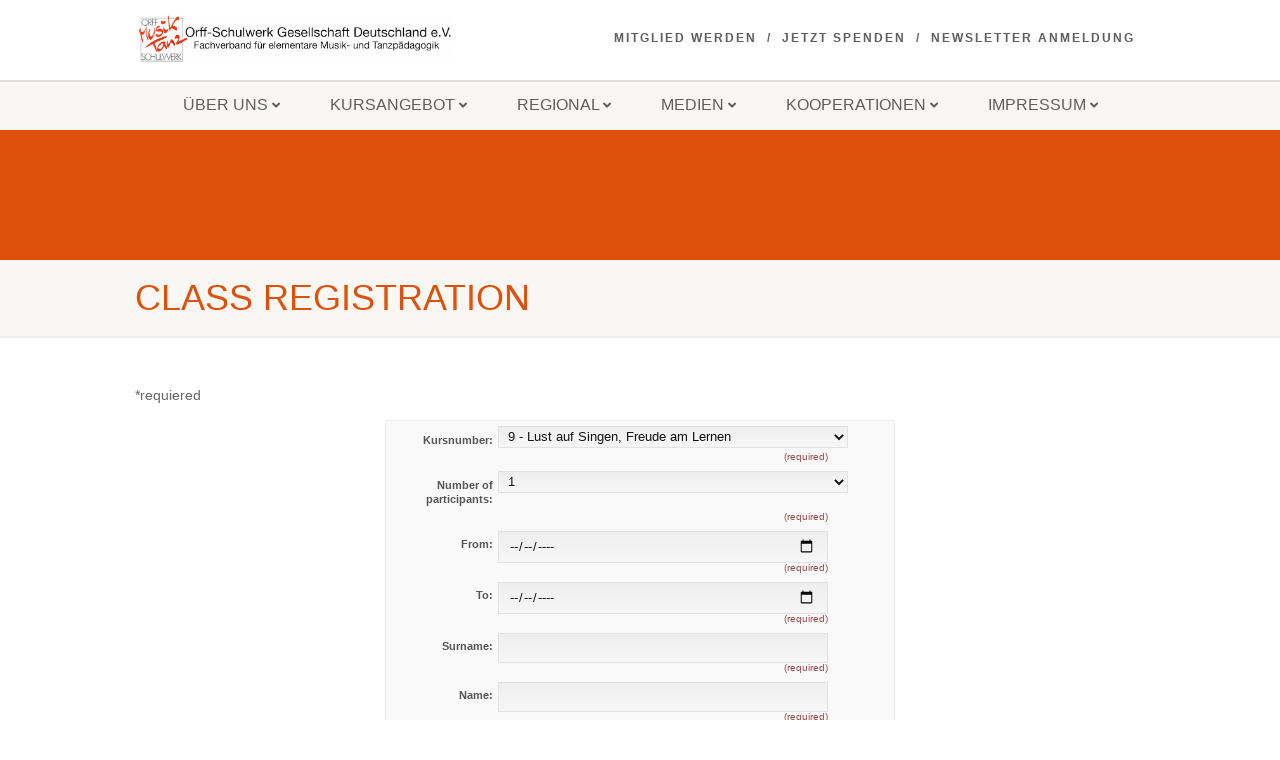

--- FILE ---
content_type: text/html; charset=UTF-8
request_url: https://orff-schulwerk.de/classes/class-registration/
body_size: 14280
content:
<!DOCTYPE html>
<!--// OPEN HTML //-->
<html lang="de" class="no-js">

<head>
    <!--// SITE META //-->
  <meta charset="UTF-8" />
  <!-- Mobile Specific Metas
================================================== -->
      <meta name="viewport"
    content="width=device-width, user-scalable=no, initial-scale=1.0, minimum-scale=1.0, maximum-scale=1.0">
    <meta name="format-detection" content="telephone=no">
    <!--// PINGBACK & FAVICON //-->
  <link rel="pingback" href="https://orff-schulwerk.de/xmlrpc.php" />
  <link rel="shortcut icon" href="https://orff-schulwerk.de/wp-content/uploads/2015/08/cropped-12-OSW-Deutschland_c862573fe4.jpg" />  <link rel="apple-touch-icon-precomposed" href="">
    <link rel="apple-touch-icon-precomposed" sizes="114x114"
    href="">
    <link rel="apple-touch-icon-precomposed" sizes="72x72" href="">
    <link rel="apple-touch-icon-precomposed" sizes="144x144"
    href="">
      <title>Class registration &#8211; Orff-Schulwerk</title>
<meta name='robots' content='max-image-preview:large' />
	<style>img:is([sizes="auto" i], [sizes^="auto," i]) { contain-intrinsic-size: 3000px 1500px }</style>
	<link rel="alternate" type="application/rss+xml" title="Orff-Schulwerk &raquo; Feed" href="https://orff-schulwerk.de/feed/" />
<script>
window._wpemojiSettings = {"baseUrl":"https:\/\/s.w.org\/images\/core\/emoji\/15.0.3\/72x72\/","ext":".png","svgUrl":"https:\/\/s.w.org\/images\/core\/emoji\/15.0.3\/svg\/","svgExt":".svg","source":{"concatemoji":"https:\/\/orff-schulwerk.de\/wp-includes\/js\/wp-emoji-release.min.js?ver=6.7.4"}};
/*! This file is auto-generated */
!function(i,n){var o,s,e;function c(e){try{var t={supportTests:e,timestamp:(new Date).valueOf()};sessionStorage.setItem(o,JSON.stringify(t))}catch(e){}}function p(e,t,n){e.clearRect(0,0,e.canvas.width,e.canvas.height),e.fillText(t,0,0);var t=new Uint32Array(e.getImageData(0,0,e.canvas.width,e.canvas.height).data),r=(e.clearRect(0,0,e.canvas.width,e.canvas.height),e.fillText(n,0,0),new Uint32Array(e.getImageData(0,0,e.canvas.width,e.canvas.height).data));return t.every(function(e,t){return e===r[t]})}function u(e,t,n){switch(t){case"flag":return n(e,"\ud83c\udff3\ufe0f\u200d\u26a7\ufe0f","\ud83c\udff3\ufe0f\u200b\u26a7\ufe0f")?!1:!n(e,"\ud83c\uddfa\ud83c\uddf3","\ud83c\uddfa\u200b\ud83c\uddf3")&&!n(e,"\ud83c\udff4\udb40\udc67\udb40\udc62\udb40\udc65\udb40\udc6e\udb40\udc67\udb40\udc7f","\ud83c\udff4\u200b\udb40\udc67\u200b\udb40\udc62\u200b\udb40\udc65\u200b\udb40\udc6e\u200b\udb40\udc67\u200b\udb40\udc7f");case"emoji":return!n(e,"\ud83d\udc26\u200d\u2b1b","\ud83d\udc26\u200b\u2b1b")}return!1}function f(e,t,n){var r="undefined"!=typeof WorkerGlobalScope&&self instanceof WorkerGlobalScope?new OffscreenCanvas(300,150):i.createElement("canvas"),a=r.getContext("2d",{willReadFrequently:!0}),o=(a.textBaseline="top",a.font="600 32px Arial",{});return e.forEach(function(e){o[e]=t(a,e,n)}),o}function t(e){var t=i.createElement("script");t.src=e,t.defer=!0,i.head.appendChild(t)}"undefined"!=typeof Promise&&(o="wpEmojiSettingsSupports",s=["flag","emoji"],n.supports={everything:!0,everythingExceptFlag:!0},e=new Promise(function(e){i.addEventListener("DOMContentLoaded",e,{once:!0})}),new Promise(function(t){var n=function(){try{var e=JSON.parse(sessionStorage.getItem(o));if("object"==typeof e&&"number"==typeof e.timestamp&&(new Date).valueOf()<e.timestamp+604800&&"object"==typeof e.supportTests)return e.supportTests}catch(e){}return null}();if(!n){if("undefined"!=typeof Worker&&"undefined"!=typeof OffscreenCanvas&&"undefined"!=typeof URL&&URL.createObjectURL&&"undefined"!=typeof Blob)try{var e="postMessage("+f.toString()+"("+[JSON.stringify(s),u.toString(),p.toString()].join(",")+"));",r=new Blob([e],{type:"text/javascript"}),a=new Worker(URL.createObjectURL(r),{name:"wpTestEmojiSupports"});return void(a.onmessage=function(e){c(n=e.data),a.terminate(),t(n)})}catch(e){}c(n=f(s,u,p))}t(n)}).then(function(e){for(var t in e)n.supports[t]=e[t],n.supports.everything=n.supports.everything&&n.supports[t],"flag"!==t&&(n.supports.everythingExceptFlag=n.supports.everythingExceptFlag&&n.supports[t]);n.supports.everythingExceptFlag=n.supports.everythingExceptFlag&&!n.supports.flag,n.DOMReady=!1,n.readyCallback=function(){n.DOMReady=!0}}).then(function(){return e}).then(function(){var e;n.supports.everything||(n.readyCallback(),(e=n.source||{}).concatemoji?t(e.concatemoji):e.wpemoji&&e.twemoji&&(t(e.twemoji),t(e.wpemoji)))}))}((window,document),window._wpemojiSettings);
</script>
<link rel='stylesheet' id='formidable-css' href='https://orff-schulwerk.de/wp-content/plugins/formidable/css/formidableforms.css?ver=5141300' media='all' />
<style id='wp-emoji-styles-inline-css'>

	img.wp-smiley, img.emoji {
		display: inline !important;
		border: none !important;
		box-shadow: none !important;
		height: 1em !important;
		width: 1em !important;
		margin: 0 0.07em !important;
		vertical-align: -0.1em !important;
		background: none !important;
		padding: 0 !important;
	}
</style>
<link rel='stylesheet' id='wp-block-library-css' href='https://orff-schulwerk.de/wp-includes/css/dist/block-library/style.min.css?ver=6.7.4' media='all' />
<style id='classic-theme-styles-inline-css'>
/*! This file is auto-generated */
.wp-block-button__link{color:#fff;background-color:#32373c;border-radius:9999px;box-shadow:none;text-decoration:none;padding:calc(.667em + 2px) calc(1.333em + 2px);font-size:1.125em}.wp-block-file__button{background:#32373c;color:#fff;text-decoration:none}
</style>
<style id='global-styles-inline-css'>
:root{--wp--preset--aspect-ratio--square: 1;--wp--preset--aspect-ratio--4-3: 4/3;--wp--preset--aspect-ratio--3-4: 3/4;--wp--preset--aspect-ratio--3-2: 3/2;--wp--preset--aspect-ratio--2-3: 2/3;--wp--preset--aspect-ratio--16-9: 16/9;--wp--preset--aspect-ratio--9-16: 9/16;--wp--preset--color--black: #000000;--wp--preset--color--cyan-bluish-gray: #abb8c3;--wp--preset--color--white: #ffffff;--wp--preset--color--pale-pink: #f78da7;--wp--preset--color--vivid-red: #cf2e2e;--wp--preset--color--luminous-vivid-orange: #ff6900;--wp--preset--color--luminous-vivid-amber: #fcb900;--wp--preset--color--light-green-cyan: #7bdcb5;--wp--preset--color--vivid-green-cyan: #00d084;--wp--preset--color--pale-cyan-blue: #8ed1fc;--wp--preset--color--vivid-cyan-blue: #0693e3;--wp--preset--color--vivid-purple: #9b51e0;--wp--preset--gradient--vivid-cyan-blue-to-vivid-purple: linear-gradient(135deg,rgba(6,147,227,1) 0%,rgb(155,81,224) 100%);--wp--preset--gradient--light-green-cyan-to-vivid-green-cyan: linear-gradient(135deg,rgb(122,220,180) 0%,rgb(0,208,130) 100%);--wp--preset--gradient--luminous-vivid-amber-to-luminous-vivid-orange: linear-gradient(135deg,rgba(252,185,0,1) 0%,rgba(255,105,0,1) 100%);--wp--preset--gradient--luminous-vivid-orange-to-vivid-red: linear-gradient(135deg,rgba(255,105,0,1) 0%,rgb(207,46,46) 100%);--wp--preset--gradient--very-light-gray-to-cyan-bluish-gray: linear-gradient(135deg,rgb(238,238,238) 0%,rgb(169,184,195) 100%);--wp--preset--gradient--cool-to-warm-spectrum: linear-gradient(135deg,rgb(74,234,220) 0%,rgb(151,120,209) 20%,rgb(207,42,186) 40%,rgb(238,44,130) 60%,rgb(251,105,98) 80%,rgb(254,248,76) 100%);--wp--preset--gradient--blush-light-purple: linear-gradient(135deg,rgb(255,206,236) 0%,rgb(152,150,240) 100%);--wp--preset--gradient--blush-bordeaux: linear-gradient(135deg,rgb(254,205,165) 0%,rgb(254,45,45) 50%,rgb(107,0,62) 100%);--wp--preset--gradient--luminous-dusk: linear-gradient(135deg,rgb(255,203,112) 0%,rgb(199,81,192) 50%,rgb(65,88,208) 100%);--wp--preset--gradient--pale-ocean: linear-gradient(135deg,rgb(255,245,203) 0%,rgb(182,227,212) 50%,rgb(51,167,181) 100%);--wp--preset--gradient--electric-grass: linear-gradient(135deg,rgb(202,248,128) 0%,rgb(113,206,126) 100%);--wp--preset--gradient--midnight: linear-gradient(135deg,rgb(2,3,129) 0%,rgb(40,116,252) 100%);--wp--preset--font-size--small: 13px;--wp--preset--font-size--medium: 20px;--wp--preset--font-size--large: 36px;--wp--preset--font-size--x-large: 42px;--wp--preset--spacing--20: 0.44rem;--wp--preset--spacing--30: 0.67rem;--wp--preset--spacing--40: 1rem;--wp--preset--spacing--50: 1.5rem;--wp--preset--spacing--60: 2.25rem;--wp--preset--spacing--70: 3.38rem;--wp--preset--spacing--80: 5.06rem;--wp--preset--shadow--natural: 6px 6px 9px rgba(0, 0, 0, 0.2);--wp--preset--shadow--deep: 12px 12px 50px rgba(0, 0, 0, 0.4);--wp--preset--shadow--sharp: 6px 6px 0px rgba(0, 0, 0, 0.2);--wp--preset--shadow--outlined: 6px 6px 0px -3px rgba(255, 255, 255, 1), 6px 6px rgba(0, 0, 0, 1);--wp--preset--shadow--crisp: 6px 6px 0px rgba(0, 0, 0, 1);}:where(.is-layout-flex){gap: 0.5em;}:where(.is-layout-grid){gap: 0.5em;}body .is-layout-flex{display: flex;}.is-layout-flex{flex-wrap: wrap;align-items: center;}.is-layout-flex > :is(*, div){margin: 0;}body .is-layout-grid{display: grid;}.is-layout-grid > :is(*, div){margin: 0;}:where(.wp-block-columns.is-layout-flex){gap: 2em;}:where(.wp-block-columns.is-layout-grid){gap: 2em;}:where(.wp-block-post-template.is-layout-flex){gap: 1.25em;}:where(.wp-block-post-template.is-layout-grid){gap: 1.25em;}.has-black-color{color: var(--wp--preset--color--black) !important;}.has-cyan-bluish-gray-color{color: var(--wp--preset--color--cyan-bluish-gray) !important;}.has-white-color{color: var(--wp--preset--color--white) !important;}.has-pale-pink-color{color: var(--wp--preset--color--pale-pink) !important;}.has-vivid-red-color{color: var(--wp--preset--color--vivid-red) !important;}.has-luminous-vivid-orange-color{color: var(--wp--preset--color--luminous-vivid-orange) !important;}.has-luminous-vivid-amber-color{color: var(--wp--preset--color--luminous-vivid-amber) !important;}.has-light-green-cyan-color{color: var(--wp--preset--color--light-green-cyan) !important;}.has-vivid-green-cyan-color{color: var(--wp--preset--color--vivid-green-cyan) !important;}.has-pale-cyan-blue-color{color: var(--wp--preset--color--pale-cyan-blue) !important;}.has-vivid-cyan-blue-color{color: var(--wp--preset--color--vivid-cyan-blue) !important;}.has-vivid-purple-color{color: var(--wp--preset--color--vivid-purple) !important;}.has-black-background-color{background-color: var(--wp--preset--color--black) !important;}.has-cyan-bluish-gray-background-color{background-color: var(--wp--preset--color--cyan-bluish-gray) !important;}.has-white-background-color{background-color: var(--wp--preset--color--white) !important;}.has-pale-pink-background-color{background-color: var(--wp--preset--color--pale-pink) !important;}.has-vivid-red-background-color{background-color: var(--wp--preset--color--vivid-red) !important;}.has-luminous-vivid-orange-background-color{background-color: var(--wp--preset--color--luminous-vivid-orange) !important;}.has-luminous-vivid-amber-background-color{background-color: var(--wp--preset--color--luminous-vivid-amber) !important;}.has-light-green-cyan-background-color{background-color: var(--wp--preset--color--light-green-cyan) !important;}.has-vivid-green-cyan-background-color{background-color: var(--wp--preset--color--vivid-green-cyan) !important;}.has-pale-cyan-blue-background-color{background-color: var(--wp--preset--color--pale-cyan-blue) !important;}.has-vivid-cyan-blue-background-color{background-color: var(--wp--preset--color--vivid-cyan-blue) !important;}.has-vivid-purple-background-color{background-color: var(--wp--preset--color--vivid-purple) !important;}.has-black-border-color{border-color: var(--wp--preset--color--black) !important;}.has-cyan-bluish-gray-border-color{border-color: var(--wp--preset--color--cyan-bluish-gray) !important;}.has-white-border-color{border-color: var(--wp--preset--color--white) !important;}.has-pale-pink-border-color{border-color: var(--wp--preset--color--pale-pink) !important;}.has-vivid-red-border-color{border-color: var(--wp--preset--color--vivid-red) !important;}.has-luminous-vivid-orange-border-color{border-color: var(--wp--preset--color--luminous-vivid-orange) !important;}.has-luminous-vivid-amber-border-color{border-color: var(--wp--preset--color--luminous-vivid-amber) !important;}.has-light-green-cyan-border-color{border-color: var(--wp--preset--color--light-green-cyan) !important;}.has-vivid-green-cyan-border-color{border-color: var(--wp--preset--color--vivid-green-cyan) !important;}.has-pale-cyan-blue-border-color{border-color: var(--wp--preset--color--pale-cyan-blue) !important;}.has-vivid-cyan-blue-border-color{border-color: var(--wp--preset--color--vivid-cyan-blue) !important;}.has-vivid-purple-border-color{border-color: var(--wp--preset--color--vivid-purple) !important;}.has-vivid-cyan-blue-to-vivid-purple-gradient-background{background: var(--wp--preset--gradient--vivid-cyan-blue-to-vivid-purple) !important;}.has-light-green-cyan-to-vivid-green-cyan-gradient-background{background: var(--wp--preset--gradient--light-green-cyan-to-vivid-green-cyan) !important;}.has-luminous-vivid-amber-to-luminous-vivid-orange-gradient-background{background: var(--wp--preset--gradient--luminous-vivid-amber-to-luminous-vivid-orange) !important;}.has-luminous-vivid-orange-to-vivid-red-gradient-background{background: var(--wp--preset--gradient--luminous-vivid-orange-to-vivid-red) !important;}.has-very-light-gray-to-cyan-bluish-gray-gradient-background{background: var(--wp--preset--gradient--very-light-gray-to-cyan-bluish-gray) !important;}.has-cool-to-warm-spectrum-gradient-background{background: var(--wp--preset--gradient--cool-to-warm-spectrum) !important;}.has-blush-light-purple-gradient-background{background: var(--wp--preset--gradient--blush-light-purple) !important;}.has-blush-bordeaux-gradient-background{background: var(--wp--preset--gradient--blush-bordeaux) !important;}.has-luminous-dusk-gradient-background{background: var(--wp--preset--gradient--luminous-dusk) !important;}.has-pale-ocean-gradient-background{background: var(--wp--preset--gradient--pale-ocean) !important;}.has-electric-grass-gradient-background{background: var(--wp--preset--gradient--electric-grass) !important;}.has-midnight-gradient-background{background: var(--wp--preset--gradient--midnight) !important;}.has-small-font-size{font-size: var(--wp--preset--font-size--small) !important;}.has-medium-font-size{font-size: var(--wp--preset--font-size--medium) !important;}.has-large-font-size{font-size: var(--wp--preset--font-size--large) !important;}.has-x-large-font-size{font-size: var(--wp--preset--font-size--x-large) !important;}
:where(.wp-block-post-template.is-layout-flex){gap: 1.25em;}:where(.wp-block-post-template.is-layout-grid){gap: 1.25em;}
:where(.wp-block-columns.is-layout-flex){gap: 2em;}:where(.wp-block-columns.is-layout-grid){gap: 2em;}
:root :where(.wp-block-pullquote){font-size: 1.5em;line-height: 1.6;}
</style>
<link rel='stylesheet' id='cforms2-css' href='https://orff-schulwerk.de/wp-content/plugins/cforms2/styling/cforms2012.css?ver=15.0.8' media='all' />
<link rel='stylesheet' id='contact-form-7-css' href='https://orff-schulwerk.de/wp-content/plugins/contact-form-7/includes/css/styles.css?ver=6.0.6' media='all' />
<link rel='stylesheet' id='dedo-css-css' href='https://orff-schulwerk.de/wp-content/plugins/delightful-downloads/assets/css/delightful-downloads.min.css?ver=1.6.6' media='all' />
<link rel='stylesheet' id='wpdm-fonticon-css' href='https://orff-schulwerk.de/wp-content/plugins/download-manager/assets/wpdm-iconfont/css/wpdm-icons.css?ver=6.7.4' media='all' />
<link rel='stylesheet' id='wpdm-front-css' href='https://orff-schulwerk.de/wp-content/plugins/download-manager/assets/css/front.min.css?ver=6.7.4' media='all' />
<link rel='stylesheet' id='encyclopedia-css' href='https://orff-schulwerk.de/wp-content/plugins/encyclopedia-pro/assets/css/encyclopedia.css?ver=6.7.4' media='all' />
<link rel='stylesheet' id='encyclopedia-tooltips-css' href='https://orff-schulwerk.de/wp-content/plugins/encyclopedia-pro/assets/css/tooltips.css?ver=6.7.4' media='all' />
<link rel='stylesheet' id='video-embed-privacy-css' href='https://orff-schulwerk.de/wp-content/plugins/video-embed-privacy/video-embed-privacy.css?ver=6.7.4' media='all' />
<link rel='stylesheet' id='imic_bootstrap-css' href='https://orff-schulwerk.de/wp-content/themes/NativeChurch/assets/css/bootstrap.css?ver=1.3' media='all' />
<link rel='stylesheet' id='nativechurch-parent-style-css' href='https://orff-schulwerk.de/wp-content/themes/NativeChurch/style.css?ver=6.7.4' media='all' />
<link rel='stylesheet' id='imic_fontawesome-css' href='https://orff-schulwerk.de/wp-content/themes/NativeChurch/assets/css/font-awesome.css?ver=1.3' media='all' />
<link rel='stylesheet' id='imic_animations-css' href='https://orff-schulwerk.de/wp-content/themes/NativeChurch/assets/css/animations.css?ver=1.3' media='all' />
<link rel='stylesheet' id='imic_mediaelementplayer-css' href='https://orff-schulwerk.de/wp-content/themes/NativeChurch/assets/vendor/mediaelement/mediaelementplayer.css?ver=1.3' media='all' />
<link rel='stylesheet' id='imic_main-css' href='https://orff-schulwerk.de/wp-content/themes/NativeChurch-child/style.css?ver=1.3' media='all' />
<link rel='stylesheet' id='imic_prettyPhoto-css' href='https://orff-schulwerk.de/wp-content/themes/NativeChurch/assets/vendor/prettyphoto/css/prettyPhoto.css?ver=1.3' media='all' />
<link rel='stylesheet' id='imic_fullcalendar_css-css' href='https://orff-schulwerk.de/wp-content/themes/NativeChurch/assets/vendor/fullcalendar/fullcalendar.min.css?ver=1.3' media='all' />
<link rel='stylesheet' id='imic_fullcalendar_print-css' href='https://orff-schulwerk.de/wp-content/themes/NativeChurch/assets/vendor/fullcalendar/fullcalendar.print.css?ver=1.3' media='print' />
<link rel='stylesheet' id='imi_dynamic_css-css' href='https://orff-schulwerk.de/wp-admin/admin-ajax.php?action=imi_dynamic_css&#038;taxp=1&#038;pgid=730&#038;sidebar_pos&#038;ver=6.7.4' media='all' />
<script src="https://orff-schulwerk.de/wp-includes/js/jquery/jquery.min.js?ver=3.7.1" id="jquery-core-js"></script>
<script src="https://orff-schulwerk.de/wp-includes/js/jquery/jquery-migrate.min.js?ver=3.4.1" id="jquery-migrate-js"></script>
<script id="ajax-login-script-js-extra">
var ajax_login_object = {"ajaxurl":"https:\/\/orff-schulwerk.de\/wp-admin\/admin-ajax.php","loadingmessage":"Sending user info, please wait..."};
</script>
<script src="https://orff-schulwerk.de/wp-content/themes/NativeChurch/assets/js/ajax-login-script.js?ver=6.7.4" id="ajax-login-script-js"></script>
<script id="cforms2-js-extra">
var cforms2_ajax = {"url":"https:\/\/orff-schulwerk.de\/wp-admin\/admin-ajax.php","nonces":{"submitcform":"08bc588c7f"}};
</script>
<script src="https://orff-schulwerk.de/wp-content/plugins/cforms2/js/cforms.js?ver=15.0.8" id="cforms2-js"></script>
<script src="https://orff-schulwerk.de/wp-content/plugins/download-manager/assets/js/wpdm.min.js?ver=6.7.4" id="wpdm-frontend-js-js"></script>
<script id="wpdm-frontjs-js-extra">
var wpdm_url = {"home":"https:\/\/orff-schulwerk.de\/","site":"https:\/\/orff-schulwerk.de\/","ajax":"https:\/\/orff-schulwerk.de\/wp-admin\/admin-ajax.php"};
var wpdm_js = {"spinner":"<i class=\"wpdm-icon wpdm-sun wpdm-spin\"><\/i>","client_id":"e2ce8502c6f195990ac4f4b50d9cd24b"};
var wpdm_strings = {"pass_var":"Password Verified!","pass_var_q":"Please click following button to start download.","start_dl":"Start Download"};
</script>
<script src="https://orff-schulwerk.de/wp-content/plugins/download-manager/assets/js/front.min.js?ver=3.3.17" id="wpdm-frontjs-js"></script>
<script src="https://orff-schulwerk.de/wp-content/plugins/revslider/public/assets/js/rbtools.min.js?ver=6.5.5" async id="tp-tools-js"></script>
<script src="https://orff-schulwerk.de/wp-content/plugins/revslider/public/assets/js/rs6.min.js?ver=6.5.5" async id="revmin-js"></script>
<script src="https://orff-schulwerk.de/wp-content/themes/NativeChurch/assets/js/modernizr.js?ver=jquery" id="imic_jquery_modernizr-js"></script>
<link rel="https://api.w.org/" href="https://orff-schulwerk.de/wp-json/" /><link rel="alternate" title="JSON" type="application/json" href="https://orff-schulwerk.de/wp-json/wp/v2/pages/730" /><link rel="EditURI" type="application/rsd+xml" title="RSD" href="https://orff-schulwerk.de/xmlrpc.php?rsd" />
<link rel="canonical" href="https://orff-schulwerk.de/classes/class-registration/" />
<link rel='shortlink' href='https://orff-schulwerk.de/?p=730' />
<link rel="alternate" title="oEmbed (JSON)" type="application/json+oembed" href="https://orff-schulwerk.de/wp-json/oembed/1.0/embed?url=https%3A%2F%2Forff-schulwerk.de%2Fclasses%2Fclass-registration%2F" />
<link rel="alternate" title="oEmbed (XML)" type="text/xml+oembed" href="https://orff-schulwerk.de/wp-json/oembed/1.0/embed?url=https%3A%2F%2Forff-schulwerk.de%2Fclasses%2Fclass-registration%2F&#038;format=xml" />
<meta name="framework" content="Redux 4.2.11" />
<!-- teachPress -->
<script src="https://orff-schulwerk.de/wp-content/plugins/teachpress/js/frontend.js?ver=9.0.7"></script>
<link type="text/css" href="https://orff-schulwerk.de/wp-content/plugins/teachpress/styles/teachpress_front.css?ver=9.0.7" rel="stylesheet" />
<!-- END teachPress -->
<meta name="generator" content="Youtube Showcase v3.5.0 - https://emdplugins.com" />
<script>document.documentElement.className += " js";</script>
<meta name="generator" content="Powered by Slider Revolution 6.5.5 - responsive, Mobile-Friendly Slider Plugin for WordPress with comfortable drag and drop interface." />
<link rel="icon" href="https://orff-schulwerk.de/wp-content/uploads/2015/08/cropped-12-OSW-Deutschland_c862573fe4-32x32.jpg" sizes="32x32" />
<link rel="icon" href="https://orff-schulwerk.de/wp-content/uploads/2015/08/cropped-12-OSW-Deutschland_c862573fe4-192x192.jpg" sizes="192x192" />
<link rel="apple-touch-icon" href="https://orff-schulwerk.de/wp-content/uploads/2015/08/cropped-12-OSW-Deutschland_c862573fe4-180x180.jpg" />
<meta name="msapplication-TileImage" content="https://orff-schulwerk.de/wp-content/uploads/2015/08/cropped-12-OSW-Deutschland_c862573fe4-270x270.jpg" />
<script type="text/javascript">function setREVStartSize(e){
			//window.requestAnimationFrame(function() {				 
				window.RSIW = window.RSIW===undefined ? window.innerWidth : window.RSIW;	
				window.RSIH = window.RSIH===undefined ? window.innerHeight : window.RSIH;	
				try {								
					var pw = document.getElementById(e.c).parentNode.offsetWidth,
						newh;
					pw = pw===0 || isNaN(pw) ? window.RSIW : pw;
					e.tabw = e.tabw===undefined ? 0 : parseInt(e.tabw);
					e.thumbw = e.thumbw===undefined ? 0 : parseInt(e.thumbw);
					e.tabh = e.tabh===undefined ? 0 : parseInt(e.tabh);
					e.thumbh = e.thumbh===undefined ? 0 : parseInt(e.thumbh);
					e.tabhide = e.tabhide===undefined ? 0 : parseInt(e.tabhide);
					e.thumbhide = e.thumbhide===undefined ? 0 : parseInt(e.thumbhide);
					e.mh = e.mh===undefined || e.mh=="" || e.mh==="auto" ? 0 : parseInt(e.mh,0);		
					if(e.layout==="fullscreen" || e.l==="fullscreen") 						
						newh = Math.max(e.mh,window.RSIH);					
					else{					
						e.gw = Array.isArray(e.gw) ? e.gw : [e.gw];
						for (var i in e.rl) if (e.gw[i]===undefined || e.gw[i]===0) e.gw[i] = e.gw[i-1];					
						e.gh = e.el===undefined || e.el==="" || (Array.isArray(e.el) && e.el.length==0)? e.gh : e.el;
						e.gh = Array.isArray(e.gh) ? e.gh : [e.gh];
						for (var i in e.rl) if (e.gh[i]===undefined || e.gh[i]===0) e.gh[i] = e.gh[i-1];
											
						var nl = new Array(e.rl.length),
							ix = 0,						
							sl;					
						e.tabw = e.tabhide>=pw ? 0 : e.tabw;
						e.thumbw = e.thumbhide>=pw ? 0 : e.thumbw;
						e.tabh = e.tabhide>=pw ? 0 : e.tabh;
						e.thumbh = e.thumbhide>=pw ? 0 : e.thumbh;					
						for (var i in e.rl) nl[i] = e.rl[i]<window.RSIW ? 0 : e.rl[i];
						sl = nl[0];									
						for (var i in nl) if (sl>nl[i] && nl[i]>0) { sl = nl[i]; ix=i;}															
						var m = pw>(e.gw[ix]+e.tabw+e.thumbw) ? 1 : (pw-(e.tabw+e.thumbw)) / (e.gw[ix]);					
						newh =  (e.gh[ix] * m) + (e.tabh + e.thumbh);
					}
					var el = document.getElementById(e.c);
					if (el!==null && el) el.style.height = newh+"px";					
					el = document.getElementById(e.c+"_wrapper");
					if (el!==null && el) {
						el.style.height = newh+"px";
						el.style.display = "block";
					}
				} catch(e){
					console.log("Failure at Presize of Slider:" + e)
				}					   
			//});
		  };</script>
<style id="imic_options-dynamic-css" title="dynamic-css" class="redux-options-output">.content{padding-top:50px;padding-bottom:50px;}.site-header .topbar, .header-style5 .site-header, .header-style6 .site-header{background-color:rgba(255,255,255,0.8);}.is-sticky .main-menu-wrapper, .header-style4 .is-sticky .site-header .topbar, .header-style2 .is-sticky .main-menu-wrapper, .header-style5 .is-sticky .site-header, .header-style6 .is-sticky .site-header{background-color:rgba(255,255,255,0.8);}.navigation, .header-style2 .main-menu-wrapper{background-color:#F8F7F3;}.navigation > ul > li > a{font-display:swap;}.navigation > ul > li ul{background-color:#ffffff;}.navigation > ul > li.megamenu > ul:before, .navigation > ul > li ul:before{border-bottom-color:#ffffff;}.navigation > ul > li ul li ul:before{border-right-color:#ffffff;}.navigation > ul > li > ul li > a{border-bottom:1px solid #f8f7f3;}.navigation > ul > li > ul li > a{font-display:swap;}.site-header .menu-toggle{color:#5e5e5e;font-size:18px;font-display:swap;}.smenu-opener{height:60px;width:75px;}.smenu-opener{font-size:16px;font-display:swap;}.sf-menu ul li .smenu-opener{height:38px;width:75px;}.sf-menu ul li .smenu-opener{font-size:16px;font-display:swap;}.top-navigation > li > a{font-display:swap;}.top-navigation > li ul{background-color:#ffffff;}.top-navigation > li.megamenu > ul:before, .top-navigation > li ul:before{border-bottom-color:#ffffff;}.top-navigation > li ul li ul:before{border-right-color:#ffffff;}.top-navigation > li > ul li > a{border-bottom:1px solid #f8f7f3;}.top-navigation > li > ul li > a{font-display:swap;}.site-footer{background-color:#F8F7F3;}.site-footer{padding-top:50px;padding-bottom:50px;}.site-footer, .site-footer p{font-display:swap;}.site-footer .widgettitle{color:#333333;font-display:swap;}.site-footer .listing-header, .site-footer .post-title, .site-footer .listing .item, .site-footer .post-meta, .site-footer .widget h4.footer-widget-title, .site-footer .widget ul > li{border-bottom:1px solid #ECEAE4;}.site-footer-bottom{background-color:#ECEAE4;}.site-footer-bottom{padding-top:20px;padding-bottom:20px;}.site-footer-bottom .copyrights-col-left{font-display:swap;}.site-footer-bottom .social-icons a{background-color:#666666;}.site-footer-bottom .social-icons a:hover{background-color:#dc5220;}.site-footer-bottom .social-icons a{height:20px;width:20px;}.site-footer-bottom .social-icons a{line-height:20px;font-size:14px;font-display:swap;}h1,h2,h3,h4,h5,h6,body,.event-item .event-detail h4,.site-footer-bottom{font-family:'Trebuchet MS', Helvetica, sans-serif;word-spacing:0px;letter-spacing:0px;font-display:swap;}h4,.title-note,.btn,.top-navigation,.navigation,.notice-bar-title strong,.timer-col #days, .timer-col #hours, .timer-col #minutes, .timer-col #seconds,.event-date,.event-date .date,.featured-sermon .date,.page-header h1,.timeline > li > .timeline-badge span,.woocommerce a.button, .woocommerce button.button, .woocommerce input.button, .woocommerce #respond input#submit, .woocommerce #content input.button, .woocommerce-page a.button, .woocommerce-page button.button, .woocommerce-page input.button, .woocommerce-page #respond input#submit, .woocommerce-page #content input.button{font-family:'Trebuchet MS', Helvetica, sans-serif;word-spacing:0px;letter-spacing:0px;font-display:swap;}blockquote p,.cursive,.meta-data,.fact{font-family:Courier, monospace;word-spacing:0px;letter-spacing:0px;font-display:swap;}.page-content, .page-content p{font-display:swap;}.page-content h1{font-display:swap;}.page-content h2{font-display:swap;}.page-content h3{font-display:swap;}.page-content h4{font-display:swap;}.page-content h5{font-display:swap;}.page-content h6{font-display:swap;}</style><meta name="generator" content="WordPress Download Manager 3.3.17" />

<!-- My Custom CSS -->
<link rel='stylesheet' id='mccss_stylesheet' href='https://orff-schulwerk.de/wp-content/uploads/my_custom_css/my_style.css?1765874718' type='text/css' media='all' />
<!-- My Custom CSS -->
                <style>
        /* WPDM Link Template Styles */        </style>
                <style>

            :root {
                --color-primary: #4a8eff;
                --color-primary-rgb: 74, 142, 255;
                --color-primary-hover: #4a8eff;
                --color-primary-active: #4a8eff;
                --color-secondary: #6c757d;
                --color-secondary-rgb: 108, 117, 125;
                --color-secondary-hover: #6c757d;
                --color-secondary-active: #6c757d;
                --color-success: #18ce0f;
                --color-success-rgb: 24, 206, 15;
                --color-success-hover: #18ce0f;
                --color-success-active: #18ce0f;
                --color-info: #2CA8FF;
                --color-info-rgb: 44, 168, 255;
                --color-info-hover: #2CA8FF;
                --color-info-active: #2CA8FF;
                --color-warning: #FFB236;
                --color-warning-rgb: 255, 178, 54;
                --color-warning-hover: #FFB236;
                --color-warning-active: #FFB236;
                --color-danger: #ff5062;
                --color-danger-rgb: 255, 80, 98;
                --color-danger-hover: #ff5062;
                --color-danger-active: #ff5062;
                --color-green: #30b570;
                --color-blue: #0073ff;
                --color-purple: #8557D3;
                --color-red: #ff5062;
                --color-muted: rgba(69, 89, 122, 0.6);
                --wpdm-font: "-apple-system", -apple-system, BlinkMacSystemFont, "Segoe UI", Roboto, Helvetica, Arial, sans-serif, "Apple Color Emoji", "Segoe UI Emoji", "Segoe UI Symbol";
            }

            .wpdm-download-link.btn.btn-primary {
                border-radius: 4px;
            }


        </style>
        </head>
<!--// CLOSE HEAD //-->

<body class="page-template-default page page-id-730 page-child parent-pageid-728">
    <div class="body header-style2">
    	<header class="site-header">
	  <div class="topbar">
		<div class="container hs4-cont">
		  <div class="row">
			<div id="top-nav-clone"></div>
			<div class="col-md-4 col-sm-6 col-xs-8">
			  <h1 class="logo">
		  <a href="https://orff-schulwerk.de" class="default-logo" title="Logo"><img src="https://orff-schulwerk.de/wp-content/uploads/2015/09/logo-windows.jpg" alt="Logo"></a>
		  <a href="https://orff-schulwerk.de" title="Logo" class="retina-logo"><img src="https://orff-schulwerk.de/wp-content/uploads/2015/09/logo-apfel.jpg" alt="Logo" width="240" height="50"></a>
	</h1>			</div>
			<div class="col-md-8 col-sm-6 col-xs-4 hs4-menu"><div class="enabled-top-mobile"><div class="tinymenu"><ul id="menu-top-menu" class="top-navigation sf-menu"><li  class="menu-item-655 menu-item menu-item-type-post_type menu-item-object-page "><a href="https://orff-schulwerk.de/mitglied-werden/">Mitglied werden<span class="nav-line"></span></a><li  class="menu-item-653 menu-item menu-item-type-post_type menu-item-object-page "><a href="https://orff-schulwerk.de/spenden/">Jetzt spenden<span class="nav-line"></span></a><li  class="menu-item-9612 menu-item menu-item-type-post_type menu-item-object-page "><a href="https://orff-schulwerk.de/newsletter-anmeldung/">Newsletter Anmeldung<span class="nav-line"></span></a></ul></div><a href="#" class="visible-sm visible-xs menu-toggle"><i class="fa fa-bars"></i> </a></div></div>		  </div>
		</div>
	  </div>
	  				  <div class="main-menu-wrapper">
			<div class="container">
			  <div class="row">
				<div class="col-md-12">
				  <nav class="navigation">
					<ul id="menu-header-menu" class="sf-menu"><li  class="menu-item-515 menu-item menu-item-type-post_type menu-item-object-page menu-item-has-children "><a href="https://orff-schulwerk.de/ueber-uns/">Über uns<span class="nav-line"></span></a>
<ul class="sub-menu">
	<li  class="menu-item-652 menu-item menu-item-type-post_type menu-item-object-page "><a href="https://orff-schulwerk.de/die-gesellschaft/">Die Orff-Schulwerk Gesellschaft</a>	<li  class="menu-item-651 menu-item menu-item-type-post_type menu-item-object-page "><a href="https://orff-schulwerk.de/der-vorstand/">Der Vorstand</a>	<li  class="menu-item-537 menu-item menu-item-type-post_type menu-item-object-page "><a href="https://orff-schulwerk.de/dozenten/">Unsere Dozenten</a>	<li  class="menu-item-2437 menu-item menu-item-type-post_type menu-item-object-page "><a href="https://orff-schulwerk.de/satzung/">Satzung</a></ul>
<li  class="menu-item-546 menu-item menu-item-type-post_type menu-item-object-page menu-item-has-children "><a href="https://orff-schulwerk.de/kurse/">Kursangebot<span class="nav-line"></span></a>
<ul class="sub-menu">
	<li  class="menu-item-1691 menu-item menu-item-type-post_type menu-item-object-page "><a href="https://orff-schulwerk.de/kurse/">Unsere Kurse</a>	<li  class="menu-item-642 menu-item menu-item-type-post_type menu-item-object-page "><a href="https://orff-schulwerk.de/kurse/unsere-kursorte/">Unsere Kursorte</a>	<li  class="menu-item-2399 menu-item menu-item-type-post_type menu-item-object-page "><a href="https://orff-schulwerk.de/kursrueckblick/">Kursrückblick</a>	<li  class="menu-item-641 menu-item menu-item-type-post_type menu-item-object-page "><a href="https://orff-schulwerk.de/kurse/kursberichte/">Kursberichte</a>	<li  class="menu-item-639 menu-item menu-item-type-post_type menu-item-object-page "><a href="https://orff-schulwerk.de/kurse/faq-zu-den-kursen/">FAQ zu den Kursen</a></ul>
<li  class="menu-item-643 menu-item menu-item-type-post_type menu-item-object-page menu-item-has-children "><a href="https://orff-schulwerk.de/regional/">Regional<span class="nav-line"></span></a>
<ul class="sub-menu">
	<li  class="menu-item-2178 menu-item menu-item-type-post_type menu-item-object-page "><a href="https://orff-schulwerk.de/bremen/">Bremen</a>	<li  class="menu-item-645 menu-item menu-item-type-post_type menu-item-object-page "><a href="https://orff-schulwerk.de/franken/">Franken</a>	<li  class="menu-item-644 menu-item menu-item-type-post_type menu-item-object-page "><a href="https://orff-schulwerk.de/kffm/">Köln-Frankfurt</a>	<li  class="menu-item-647 menu-item menu-item-type-post_type menu-item-object-page "><a href="https://orff-schulwerk.de/muenchen/">München</a>	<li  class="menu-item-648 menu-item menu-item-type-post_type menu-item-object-page "><a href="https://orff-schulwerk.de/nordhessen/">Nordhessen</a>	<li  class="menu-item-649 menu-item menu-item-type-post_type menu-item-object-page "><a href="https://orff-schulwerk.de/oberpfalz-niederbayern/">Oberpfalz-Niederbayern</a>	<li  class="menu-item-646 menu-item menu-item-type-post_type menu-item-object-page "><a href="https://orff-schulwerk.de/rostock/">Rostock / Mecklenburg-Vorpommern</a>	<li  class="menu-item-2659 menu-item menu-item-type-post_type menu-item-object-page "><a href="https://orff-schulwerk.de/westoverledingen-west-niedersachsen/">Westoverledingen (West-Niedersachsen)</a></ul>
<li  class="menu-item-2157 menu-item menu-item-type-post_type menu-item-object-page menu-item-has-children "><a href="https://orff-schulwerk.de/galerie/">Medien<span class="nav-line"></span></a>
<ul class="sub-menu">
	<li  class="menu-item-635 menu-item menu-item-type-post_type menu-item-object-page "><a href="https://orff-schulwerk.de/galerie/">Galerie/Videos</a>	<li  class="menu-item-9287 menu-item menu-item-type-post_type menu-item-object-page "><a href="https://orff-schulwerk.de/lexikon/">Lexikon</a>	<li  class="menu-item-10507 menu-item menu-item-type-post_type menu-item-object-page "><a href="https://orff-schulwerk.de/aufsaetze-veroeffentlichungen/">Aufsätze/Veröffentlichungen</a>	<li  class="menu-item-2264 menu-item menu-item-type-post_type menu-item-object-page "><a href="https://orff-schulwerk.de/downloadbereich/">Downloadbereich</a>	<li  class="menu-item-2312 menu-item menu-item-type-post_type menu-item-object-page "><a href="https://orff-schulwerk.de/literaturvz/">Literaturverzeichnis</a></ul>
<li  class="menu-item-2362 menu-item menu-item-type-post_type menu-item-object-page menu-item-has-children "><a href="https://orff-schulwerk.de/sino-imex/">Kooperationen<span class="nav-line"></span></a>
<ul class="sub-menu">
	<li  class="menu-item-2363 menu-item menu-item-type-post_type menu-item-object-page "><a href="https://orff-schulwerk.de/sino-imex/">China</a>	<li  class="menu-item-2543 menu-item menu-item-type-post_type menu-item-object-page "><a href="https://orff-schulwerk.de/orff-weltweit/">Orff Weltweit</a></ul>
<li  class="menu-item-636 menu-item menu-item-type-post_type menu-item-object-page menu-item-has-children "><a href="https://orff-schulwerk.de/impressum/">Impressum<span class="nav-line"></span></a>
<ul class="sub-menu">
	<li  class="menu-item-2466 menu-item menu-item-type-post_type menu-item-object-page "><a href="https://orff-schulwerk.de/datenschutzerklaerung/">Datenschutzerklärung</a>	<li  class="menu-item-520 menu-item menu-item-type-post_type menu-item-object-page "><a href="https://orff-schulwerk.de/kontakt/">Kontakt</a>	<li  class="menu-item-638 menu-item menu-item-type-post_type menu-item-object-page "><a href="https://orff-schulwerk.de/impressum/links/">Links</a></ul>
</ul>				  </nav>
				</div>
			  </div>
			</div>
		  			</header>
    <!-- Start Site Header -->

    <!-- End Site Header -->
        <!-- Start Nav Backed Header -->
        <style type="text/css">
.body ol.breadcrumb{padding-top:90px;}</style>
<div class="nav-backed-header parallax" style="
background-image:url();
  ">
  <div class="container">
    <div class="row">
      <div class="col-md-12">
        <ol class="breadcrumb">
                  </ol>
      </div>
    </div>
  </div>
</div>    <div class="page-header">
  <div class="container">
    <div class="row detail-page-title-bar">
      <div class="col-md-12 col-sm-12">
  <h1 class="cpt-page-title">
    Class registration  </h1>
</div>    </div>
  </div>
</div>    <div class="main" role="main">
                     <div id="content" class="content full"><!-- start page section -->
<section class="page-section">
    <div class="container">
        <div class="row main-content-row">
            <!-- start post -->
            <article class="col-md-12">
                <section class="page-content">
                    <p>*requiered</p>
<div id="usermessage5a" class="cf_info "></div><form enctype="multipart/form-data" action="/classes/class-registration/#usermessage5a" method="post" class="cform kursanmeldung-english " id="cforms5form"><ol class="cf-ol"><li id="li-5-1" class=""><label id="label-5-1" for="cf5_field_1"><span>Kursnumber:</span></label><select name="cf5_field_1" id="cf5_field_1" class="cformselect fldrequired" title=""><option value="9 - Lust auf Singen, Freude am Lernen">9 - Lust auf Singen, Freude am Lernen</option><option value="10 - Kreative Spiele mit Rhythmus und Klang">10 - Kreative Spiele mit Rhythmus und Klang</option><option value="11 - Bim und Bam fangen an">11 - Bim und Bam fangen an</option><option value="12 - Abenteuer Rhythmus">12 - Abenteuer Rhythmus</option></select><span class="reqtxt">(required)</span></li><li id="li-5-2" class=""><label id="label-5-2" for="cf5_field_2"><span>Number of participants:</span></label><select name="cf5_field_2" id="cf5_field_2" class="cformselect fldrequired" title=""><option value="1">1</option><option value="2">2</option><option value="3">3</option><option value="4">4</option><option value="5">5</option><option value="6">6</option><option value="7">7</option><option value="8">8</option><option value="9">9</option><option value="10">10</option></select><span class="reqtxt">(required)</span></li><li id="li-5-3" class=""><label id="label-5-3" for="cf5_field_3"><span>From:</span></label><input required="required" type="date" name="cf5_field_3" id="cf5_field_3" class=" fldrequired" value="" title=""><span class="reqtxt">(required)</span></li><li id="li-5-4" class=""><label id="label-5-4" for="cf5_field_4"><span>To:</span></label><input required="required" type="date" name="cf5_field_4" id="cf5_field_4" class=" fldrequired" value="" title=""><span class="reqtxt">(required)</span></li><li id="li-5-5" class=""><label id="label-5-5" for="cf5_field_5"><span>Surname:</span></label><input type="text" name="cf5_field_5" id="cf5_field_5" class="single fldrequired" value="" title=""><span class="reqtxt">(required)</span></li><li id="li-5-6" class=""><label id="label-5-6" for="cf5_field_6"><span>Name:</span></label><input type="text" name="cf5_field_6" id="cf5_field_6" class="single fldrequired" value="" title=""><span class="reqtxt">(required)</span></li><li id="li-5-7" class=""><label id="label-5-7" for="cf5_field_7"><span>Street address:</span></label><input type="text" name="cf5_field_7" id="cf5_field_7" class="single fldrequired" value="" title=""><span class="reqtxt">(required)</span></li><li id="li-5-8" class=""><label id="label-5-8" for="cf5_field_8"><span>ZIP:</span></label><input type="text" name="cf5_field_8" id="cf5_field_8" class="single fldrequired" value="" title=""><span class="reqtxt">(required)</span></li><li id="li-5-9" class=""><label id="label-5-9" for="cf5_field_9"><span>City:</span></label><input type="text" name="cf5_field_9" id="cf5_field_9" class="single fldrequired" value="" title=""><span class="reqtxt">(required)</span></li><li id="li-5-10" class=""><label id="label-5-10" for="cf5_field_10"><span>Date of birth:</span></label><input required="required" type="date" name="cf5_field_10" id="cf5_field_10" class=" fldrequired" value="" title=""><span class="reqtxt">(required)</span></li><li id="li-5-11" class=""><label id="label-5-11" for="cf5_field_11"><span>Profession:</span></label><input type="text" name="cf5_field_11" id="cf5_field_11" class="single" value="" title=""></li><li id="li-5-12" class=""><label id="label-5-12" for="cf5_field_12"><span>Occupation:</span></label><input type="text" name="cf5_field_12" id="cf5_field_12" class="single" value="" title=""></li><li id="li-5-13" class=""><label id="label-5-13" for="cf5_field_13"><span>Federal state residence: </span></label><select name="cf5_field_13" id="cf5_field_13" class="cformselect fldrequired" title=""><option value="Baden-W&uuml;rttemberg">Baden-W&uuml;rttemberg</option><option value="Bayern">Bayern</option><option value="Berlin">Berlin</option><option value="Brandenburg">Brandenburg</option><option value="Bremen">Bremen</option><option value="Hamburg">Hamburg</option><option value="Hessen">Hessen</option><option value="Mecklenburg-Vorpommern">Mecklenburg-Vorpommern</option><option value="Niedersachsen">Niedersachsen</option><option value="Nordrhein-Westfalen">Nordrhein-Westfalen</option><option value="Rheinland-Pfalz">Rheinland-Pfalz</option><option value="Saarland">Saarland</option><option value="Sachsen">Sachsen</option><option value="Sachsen-Anhalt">Sachsen-Anhalt</option><option value="Schleswig-Holstein">Schleswig-Holstein</option><option value="Th&uuml;ringen">Th&uuml;ringen</option></select><span class="reqtxt">(required)</span></li><li id="li-5-14" class=""><label id="label-5-14" for="cf5_field_14"><span>Federal state workplace:</span></label><select name="cf5_field_14" id="cf5_field_14" class="cformselect fldrequired" title=""><option value="Baden-W&uuml;rttemberg">Baden-W&uuml;rttemberg</option><option value="Bayern">Bayern</option><option value="Berlin">Berlin</option><option value="Brandenburg">Brandenburg</option><option value="Bremen">Bremen</option><option value="Hamburg">Hamburg</option><option value="Hessen">Hessen</option><option value="Mecklenburg-Vorpommern">Mecklenburg-Vorpommern</option><option value="Niedersachsen">Niedersachsen</option><option value="Nordrhein-Westfalen">Nordrhein-Westfalen</option><option value="Rheinland-Pfalz">Rheinland-Pfalz</option><option value="Saarland">Saarland</option><option value="Sachsen">Sachsen</option><option value="Sachsen-Anhalt">Sachsen-Anhalt</option><option value="Schleswig-Holstein">Schleswig-Holstein</option><option value="Th&uuml;ringen">Th&uuml;ringen</option></select><span class="reqtxt">(required)</span></li><li id="li-5-15" class=""><label id="label-5-15" for="cf5_field_15"><span>Phone privat:</span></label><input type="text" name="cf5_field_15" id="cf5_field_15" class="single" value="" title=""></li><li id="li-5-16" class=""><label id="label-5-16" for="cf5_field_16"><span>Phone by day:</span></label><input type="text" name="cf5_field_16" id="cf5_field_16" class="single" value="" title=""></li><li id="li-5-17" class=""><label id="label-5-17" for="cf5_field_17"><span>E-mail:</span></label><input type="text" name="cf5_field_17" id="cf5_field_17" class="single fldemail fldrequired" value="" title=""><span class="emailreqtxt">(valid email required)</span></li><li id="li-5-18" class=""><label id="label-5-18" for="cf5_field_18"><span>Mobile phone:</span></label><input type="text" name="cf5_field_18" id="cf5_field_18" class="single" value="" title=""></li><li id="li-5-19" class=" cf-box-title">Member of OSG:</li><li id="li-5-19items" class="cf-box-group"><input type="radio" id="cf5_field_19-1" name="cf5_field_19" value="Yes " class="cf-box-b fldrequired" title=""><label id="label-5-191" for="cf5_field_19-1" class="cf-after"><span>Yes </span></label><input type="radio" id="cf5_field_19-2" name="cf5_field_19" value="No" class="cf-box-b fldrequired" title=""><label id="label-5-192" for="cf5_field_19-2" class="cf-after"><span>No</span></label></li><li id="li-5-20" class=""><label id="label-5-20" for="cf5_field_20"><span>Number of Membership (if known):</span></label><input type="text" name="cf5_field_20" id="cf5_field_20" class="single" value="" title=""></li><li id="li-5-21" class=" cf-box-title">I already participated in courses offered by OSG:</li><li id="li-5-21items" class="cf-box-group"><input type="radio" id="cf5_field_21-1" name="cf5_field_21" value="Yes" class="cf-box-b" title=""><label id="label-5-211" for="cf5_field_21-1" class="cf-after"><span>Yes</span></label><input type="radio" id="cf5_field_21-2" name="cf5_field_21" value="No" class="cf-box-b" title=""><label id="label-5-212" for="cf5_field_21-2" class="cf-after"><span>No</span></label></li><li id="li-5-22" class="cf-box-title">Please  cross where applicable:</li><li id="li-5-22items" class="cf-box-group"><input type="checkbox" id="cf5_field_22-1" name="cf5_field_22[]" value="Vegetarian" class="cf-box-b" title=""><label id="label-5-221" for="cf5_field_22-1" class="cf-group-after"><span>Vegetarian</span></label></li><li id="li-5-23" class=""><label id="label-5-23" for="cf5_field_23"><span>Other matters:</span></label><textarea cols="30" rows="8" name="cf5_field_23" id="cf5_field_23" class="area" title=""></textarea></li><li id="li-5-24" class="cf-box-title">How did you spot us?</li><li id="li-5-24items" class="cf-box-group"><input type="checkbox" id="cf5_field_24-1" name="cf5_field_24[]" value="I am a member" class="cf-box-b" title=""><label id="label-5-241" for="cf5_field_24-1" class="cf-group-after"><span>I am a member</span></label><input type="checkbox" id="cf5_field_24-2" name="cf5_field_24[]" value="Thanks to collegue" class="cf-box-b" title=""><label id="label-5-242" for="cf5_field_24-2" class="cf-group-after"><span>Thanks to collegue</span></label><input type="checkbox" id="cf5_field_24-3" name="cf5_field_24[]" value="thanks to advertisement" class="cf-box-b" title=""><label id="label-5-243" for="cf5_field_24-3" class="cf-group-after"><span>thanks to advertisement</span></label></li><li id="li-5-25" class=""><label id="label-5-25" for="cf5_field_25"><span>Link:</span></label><input type="text" name="cf5_field_25" id="cf5_field_25" class="single" value="" title=""></li><li id="li-5-26" class=""><label id="label-5-26" for="cf5_field_26"><span>Other matters:</span></label><textarea cols="30" rows="8" name="cf5_field_26" id="cf5_field_26" class="area" title=""></textarea></li></ol><fieldset class="cf_hidden"><legend>&nbsp;</legend><input type="hidden" name="cf_working5" id="cf_working5" value="One moment please..."><input type="hidden" name="cf_failure5" id="cf_failure5" value="Please fill in all the required fields."><input type="hidden" name="cf_customerr5" id="cf_customerr5" value="y"></fieldset><p class="cf-sb"><input type="submit" name="sendbutton5" id="sendbutton5" class="sendbutton" value="Submit"></p></form>
                </section>
                            </article>
            <!-- end post -->
        </div>
    </div>
</section>
</div></div><footer class="site-footer-bottom">
    <div class="container">
        <div class="row">
            <div class="copyrights-col-left col-md-6 col-sm-6">                <p>&copy; 2025 Orff-Schulwerk.  Alle Rechte vorbehalten.</p>
                </div>            <div class="copyrights-col-right col-md-6 col-sm-6">
                <div class="social-icons">
                    <a href="https://www.facebook.com/orffschulwerkgesellschaft?fref=ts" target="_blank"><i class="fa fa-facebook"></i></a><a href="https://www.youtube.com/channel/UCorZuOWwP3k5E2Iei4-6nyw" target="_blank"><i class="fa fa-youtube"></i></a>                </div>
            </div>
        </div>
    </div>
</footer>
</div>
<!-- End Boxed Body -->
<!-- LIGHTBOX INIT -->
    <script>
        jQuery(document).ready(function() {
            jQuery("a[data-rel^='prettyPhoto']").prettyPhoto({
                opacity: 0.5,
                social_tools: "",
                deeplinking: false,
                allow_resize: 1,
                show_title: true,
                theme: 'pp_default',
            });
        });
    </script>
    <script>
        jQuery(document).ready(function() {
            jQuery('a[href^="https://www.google.com/calendar/"]').attr('target', '_blank');
        });
    </script>

		<script type="text/javascript">
			window.RS_MODULES = window.RS_MODULES || {};
			window.RS_MODULES.modules = window.RS_MODULES.modules || {};
			window.RS_MODULES.waiting = window.RS_MODULES.waiting || [];
			window.RS_MODULES.defered = false;
			window.RS_MODULES.moduleWaiting = window.RS_MODULES.moduleWaiting || {};
			window.RS_MODULES.type = 'compiled';
		</script>
		            <script>
                jQuery(function($){

                    
                });
            </script>
            <div id="fb-root"></div>
            <script type ="text/javascript">jQuery(document).ready(function(){

});</script><link rel='stylesheet' id='academicons-css' href='https://orff-schulwerk.de/wp-content/plugins/teachpress/includes/academicons/css/academicons.min.css?ver=6.7.4' media='all' />
<link rel='stylesheet' id='font-awesome-css' href='https://orff-schulwerk.de/wp-content/plugins/teachpress/includes/fontawesome/css/all.min.css?ver=6.7.4' media='all' />
<link rel='stylesheet' id='rs-plugin-settings-css' href='https://orff-schulwerk.de/wp-content/plugins/revslider/public/assets/css/rs6.css?ver=6.5.5' media='all' />
<style id='rs-plugin-settings-inline-css'>
.tp-caption a{color:#ff7302;text-shadow:none;-webkit-transition:all 0.2s ease-out;-moz-transition:all 0.2s ease-out;-o-transition:all 0.2s ease-out;-ms-transition:all 0.2s ease-out}.tp-caption a:hover{color:#ffa902}
</style>
<script src="https://orff-schulwerk.de/wp-includes/js/dist/hooks.min.js?ver=4d63a3d491d11ffd8ac6" id="wp-hooks-js"></script>
<script src="https://orff-schulwerk.de/wp-includes/js/dist/i18n.min.js?ver=5e580eb46a90c2b997e6" id="wp-i18n-js"></script>
<script id="wp-i18n-js-after">
wp.i18n.setLocaleData( { 'text direction\u0004ltr': [ 'ltr' ] } );
</script>
<script src="https://orff-schulwerk.de/wp-content/plugins/contact-form-7/includes/swv/js/index.js?ver=6.0.6" id="swv-js"></script>
<script id="contact-form-7-js-translations">
( function( domain, translations ) {
	var localeData = translations.locale_data[ domain ] || translations.locale_data.messages;
	localeData[""].domain = domain;
	wp.i18n.setLocaleData( localeData, domain );
} )( "contact-form-7", {"translation-revision-date":"2025-05-24 10:46:16+0000","generator":"GlotPress\/4.0.1","domain":"messages","locale_data":{"messages":{"":{"domain":"messages","plural-forms":"nplurals=2; plural=n != 1;","lang":"de"},"This contact form is placed in the wrong place.":["Dieses Kontaktformular wurde an der falschen Stelle platziert."],"Error:":["Fehler:"]}},"comment":{"reference":"includes\/js\/index.js"}} );
</script>
<script id="contact-form-7-js-before">
var wpcf7 = {
    "api": {
        "root": "https:\/\/orff-schulwerk.de\/wp-json\/",
        "namespace": "contact-form-7\/v1"
    }
};
</script>
<script src="https://orff-schulwerk.de/wp-content/plugins/contact-form-7/includes/js/index.js?ver=6.0.6" id="contact-form-7-js"></script>
<script src="https://orff-schulwerk.de/wp-includes/js/jquery/jquery.form.min.js?ver=4.3.0" id="jquery-form-js"></script>
<script src="https://orff-schulwerk.de/wp-content/plugins/encyclopedia-pro/assets/js/tooltipster.bundle.min.js?ver=4.2.6" id="tooltipster-js"></script>
<script id="encyclopedia-tooltips-js-extra">
var Encyclopedia_Tooltips = {"animation_duration":"350","delay":"300","trigger":"hover"};
</script>
<script src="https://orff-schulwerk.de/wp-content/plugins/encyclopedia-pro/assets/js/tooltips.js" id="encyclopedia-tooltips-js"></script>
<script src="https://orff-schulwerk.de/wp-content/themes/NativeChurch/assets/vendor/fullcalendar/lib/moment.min.js?ver=1.3" id="imic_calender_updated-js"></script>
<script src="https://orff-schulwerk.de/wp-content/themes/NativeChurch/assets/vendor/prettyphoto/js/prettyphoto.js?ver=1.3" id="imic_jquery_prettyphoto-js"></script>
<script id="imic_event_scripts-js-extra">
var events = {"ajaxurl":"https:\/\/orff-schulwerk.de\/wp-admin\/admin-ajax.php"};
</script>
<script src="https://orff-schulwerk.de/wp-content/themes/NativeChurch/assets/js/event_script.js?ver=1.3" id="imic_event_scripts-js"></script>
<script src="https://orff-schulwerk.de/wp-content/themes/NativeChurch/assets/js/helper-plugins.js?ver=1.3" id="imic_jquery_helper_plugins-js"></script>
<script src="https://orff-schulwerk.de/wp-content/themes/NativeChurch/assets/js/bootstrap.js?ver=1.3" id="imic_jquery_bootstrap-js"></script>
<script src="https://orff-schulwerk.de/wp-content/themes/NativeChurch/assets/js/waypoints.js?ver=1.3" id="imic_jquery_waypoints-js"></script>
<script src="https://orff-schulwerk.de/wp-content/themes/NativeChurch/assets/vendor/mediaelement/mediaelement-and-player.min.js?ver=1.3" id="imic_jquery_mediaelement_and_player-js"></script>
<script src="https://orff-schulwerk.de/wp-content/themes/NativeChurch/assets/vendor/flexslider/js/jquery.flexslider.js?ver=1.3" id="imic_jquery_flexslider-js"></script>
<script id="imic_jquery_countdown-js-extra">
var upcoming_data = {"c_time":"1766642002"};
</script>
<script src="https://orff-schulwerk.de/wp-content/themes/NativeChurch/assets/vendor/countdown/js/jquery.countdown.min.js?ver=1.3" id="imic_jquery_countdown-js"></script>
<script src="https://orff-schulwerk.de/wp-content/themes/NativeChurch/assets/vendor/countdown/js/countdown.init.js?ver=1.3" id="imic_jquery_countdown_init-js"></script>
<script src="https://orff-schulwerk.de/wp-content/themes/NativeChurch/assets/js/sticky.js?ver=1.3" id="imic_sticky-js"></script>
<script id="imic_jquery_init-js-extra">
var initval = {"tmp":"https:\/\/orff-schulwerk.de\/wp-content\/themes\/NativeChurch"};
</script>
<script src="https://orff-schulwerk.de/wp-content/themes/NativeChurch/assets/js/init.js?ver=1.3" id="imic_jquery_init-js"></script>
<script id="agent-register-js-extra">
var agent_register = {"ajaxurl":"https:\/\/orff-schulwerk.de\/wp-admin\/admin-ajax.php"};
</script>
<script src="https://orff-schulwerk.de/wp-content/themes/NativeChurch/assets/js/agent-register.js?ver=6.7.4" id="agent-register-js"></script>
<script id="event_ajax-js-extra">
var urlajax = {"homeurl":"https:\/\/orff-schulwerk.de\/wp-content\/themes\/NativeChurch","ajaxurl":"https:\/\/orff-schulwerk.de\/wp-admin\/admin-ajax.php"};
</script>
<script src="https://orff-schulwerk.de/wp-content/themes/NativeChurch/assets/js/event_ajax.js?ver=6.7.4" id="event_ajax-js"></script>
</body>

</html>

--- FILE ---
content_type: text/css
request_url: https://orff-schulwerk.de/wp-content/uploads/my_custom_css/my_style.css?1765874718
body_size: 310
content:
/******* Do not edit this file *******/
/*
My Custom CSS - by Salvatore Noschese
aka L'AltroWeb - https://laltroweb.it/
/*
Saved: Dec 16 2025 | 09:45:18 (am)
/*
/******* Do not edit this file *******/

/* Hide ticket options with a status of expired */
.page-id-123 .ticket-sales-expired {display:none;}

/* Hide ticket options with a status of upcoming */
.page-id-123 .ticket-pending {display:none;}